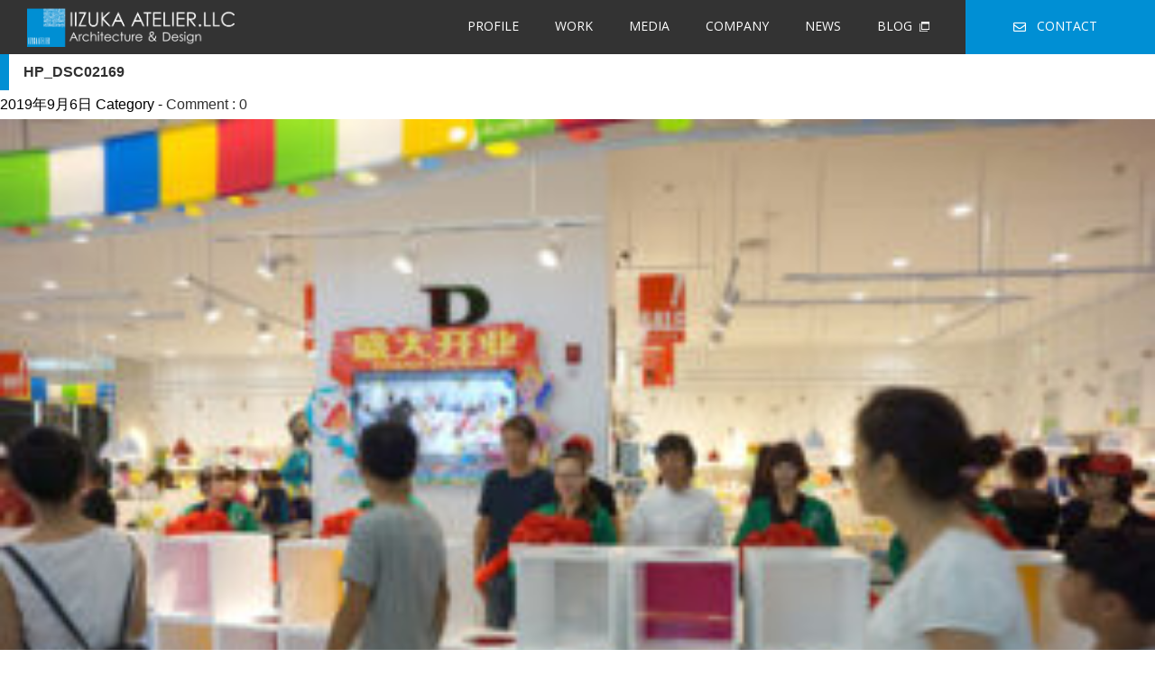

--- FILE ---
content_type: text/html; charset=UTF-8
request_url: http://iizuka-a.jp/work/%E5%A4%9A%E5%BD%A9%E7%89%A9%E8%AA%9E-%EF%BC%93%E5%8F%B7%E5%BA%97-china/hp_dsc02169/
body_size: 6473
content:
<!DOCTYPE html>
<html lang="ja">
<head>
  <title>IIZUKA ATELIER.LL</title>
  <meta charset="utf-8">
  <meta name="viewport" content="width=device-width"><!-- レスポンシブを有効させる -->
  <meta http-equiv="X-UA-Compatible" content="IE=edge"><!-- IE対策 -->
<!--   <meta name=”description” content="ここにページのディスクリプション" />
  <meta name="keywords" content="ここにページのキーワード" /> -->

  <!-- ogp area -->
<!--   <meta property="og:site_name" content="ここにサイト名" />
  <meta property="og:description" content="ここにページのディスクリプション" />
  <meta property="og:title" content="IIZUKA ATELIER.LL" />
  <meta property="og:type" content="ここにタイプ" />
  <meta property="og:url" content="ここにページのURL" /> -->

  <meta property="og:image" content="http://iizuka-a.jp/wp-content/themes/iizuka_atorie/img/ogp-img.png" />
  <meta property="fb:app_id" content="App-ID（15文字の半角数字）" />
  <link rel="shortcut icon" href="http://iizuka-a.jp/wp-content/themes/iizuka_atorie/img/favicon.ico" />

  <!-- google font -->
  <link href="https://fonts.googleapis.com/css?family=Open+Sans&display=swap" rel="stylesheet">

  <!-- adobe font -->
  <link rel="stylesheet" href="https://use.typekit.net/yxb2syp.css">

  <!-- css area -->
  <link rel="stylesheet" href="http://iizuka-a.jp/wp-content/themes/iizuka_atorie/css/reset.css"><!-- ページリセット用css -->
  <link rel="stylesheet" href="http://iizuka-a.jp/wp-content/themes/iizuka_atorie/css/common.css"><!-- 共通パーツ用css -->
  <link href="https://use.fontawesome.com/releases/v5.6.1/css/all.css" rel="stylesheet"><!-- fontawesomeを有効化させる -->
  <link rel="stylesheet" href="http://iizuka-a.jp/wp-content/themes/iizuka_atorie/css/style.css"><!-- 作業用cssは必ず一番下に -->
   <link rel="stylesheet" href="http://iizuka-a.jp/wp-content/themes/iizuka_atorie/css/contents.css">
  
  <!-- js area -->
  <script src="https://ajax.googleapis.com/ajax/libs/jquery/3.4.1/jquery.min.js"></script><!-- jsを有効化させる -->
  <script src="http://iizuka-a.jp/wp-content/themes/iizuka_atorie/js/ofi.js"></script>
  <script>
    objectFitImages('.object-fit-img img');
  </script><!-- ie 画像cover対策 -->

  <script src="http://iizuka-a.jp/wp-content/themes/iizuka_atorie/js/common.js"></script><!-- 作業用jsは必ず一番下に -->

  <!-- Google Tag Manager -->
	<script>(function(w,d,s,l,i){w[l]=w[l]||[];w[l].push({'gtm.start':
	new Date().getTime(),event:'gtm.js'});var f=d.getElementsByTagName(s)[0],
	j=d.createElement(s),dl=l!='dataLayer'?'&l='+l:'';j.async=true;j.src=
	'https://www.googletagmanager.com/gtm.js?id='+i+dl;f.parentNode.insertBefore(j,f);
	})(window,document,'script','dataLayer','GTM-WZV8TVX');</script>
	<!-- End Google Tag Manager -->


  <link rel='dns-prefetch' href='//s.w.org' />
<link rel="alternate" type="application/rss+xml" title="イイジカアトリエ &raquo; フィード" href="http://http://iizuka-a.jp//feed/" />
<link rel="alternate" type="application/rss+xml" title="イイジカアトリエ &raquo; コメントフィード" href="http://http://iizuka-a.jp//comments/feed/" />
    <script type="text/javascript">
      window._wpemojiSettings = {"baseUrl":"https:\/\/s.w.org\/images\/core\/emoji\/11\/72x72\/","ext":".png","svgUrl":"https:\/\/s.w.org\/images\/core\/emoji\/11\/svg\/","svgExt":".svg","source":{"concatemoji":"http:\/\/iizuka-a.jp\/wp-includes\/js\/wp-emoji-release.min.js?ver=4.9.8"}};
      !function(a,b,c){function d(a,b){var c=String.fromCharCode;l.clearRect(0,0,k.width,k.height),l.fillText(c.apply(this,a),0,0);var d=k.toDataURL();l.clearRect(0,0,k.width,k.height),l.fillText(c.apply(this,b),0,0);var e=k.toDataURL();return d===e}function e(a){var b;if(!l||!l.fillText)return!1;switch(l.textBaseline="top",l.font="600 32px Arial",a){case"flag":return!(b=d([55356,56826,55356,56819],[55356,56826,8203,55356,56819]))&&(b=d([55356,57332,56128,56423,56128,56418,56128,56421,56128,56430,56128,56423,56128,56447],[55356,57332,8203,56128,56423,8203,56128,56418,8203,56128,56421,8203,56128,56430,8203,56128,56423,8203,56128,56447]),!b);case"emoji":return b=d([55358,56760,9792,65039],[55358,56760,8203,9792,65039]),!b}return!1}function f(a){var c=b.createElement("script");c.src=a,c.defer=c.type="text/javascript",b.getElementsByTagName("head")[0].appendChild(c)}var g,h,i,j,k=b.createElement("canvas"),l=k.getContext&&k.getContext("2d");for(j=Array("flag","emoji"),c.supports={everything:!0,everythingExceptFlag:!0},i=0;i<j.length;i++)c.supports[j[i]]=e(j[i]),c.supports.everything=c.supports.everything&&c.supports[j[i]],"flag"!==j[i]&&(c.supports.everythingExceptFlag=c.supports.everythingExceptFlag&&c.supports[j[i]]);c.supports.everythingExceptFlag=c.supports.everythingExceptFlag&&!c.supports.flag,c.DOMReady=!1,c.readyCallback=function(){c.DOMReady=!0},c.supports.everything||(h=function(){c.readyCallback()},b.addEventListener?(b.addEventListener("DOMContentLoaded",h,!1),a.addEventListener("load",h,!1)):(a.attachEvent("onload",h),b.attachEvent("onreadystatechange",function(){"complete"===b.readyState&&c.readyCallback()})),g=c.source||{},g.concatemoji?f(g.concatemoji):g.wpemoji&&g.twemoji&&(f(g.twemoji),f(g.wpemoji)))}(window,document,window._wpemojiSettings);
    </script>
    <style type="text/css">
img.wp-smiley,
img.emoji {
  display: inline !important;
  border: none !important;
  box-shadow: none !important;
  height: 1em !important;
  width: 1em !important;
  margin: 0 .07em !important;
  vertical-align: -0.1em !important;
  background: none !important;
  padding: 0 !important;
}
</style>
<link rel='https://api.w.org/' href='http://http://iizuka-a.jp//wp-json/' />
<link rel="EditURI" type="application/rsd+xml" title="RSD" href="http://http://iizuka-a.jp//xmlrpc.php?rsd" />
<link rel="wlwmanifest" type="application/wlwmanifest+xml" href="http://http://iizuka-a.jp//wp-includes/wlwmanifest.xml" /> 
<meta name="generator" content="WordPress 4.9.8" />
<link rel="canonical" href="http://http://iizuka-a.jp//" />
<link rel='shortlink' href='http://http://iizuka-a.jp//' />
<link rel="alternate" type="application/json+oembed" href="http://http://iizuka-a.jp//wp-json/oembed/1.0/embed?url=http%3A%2F%2Fiizuka-a.jp%2F" />
<link rel="alternate" type="text/xml+oembed" href="http://http://iizuka-a.jp//wp-json/oembed/1.0/embed?url=http%3A%2F%2Fiizuka-a.jp%2F&#038;format=xml" />
    <style type="text/css">.recentcomments a{display:inline !important;padding:0 !important;margin:0 !important;}</style>

  <link rel='dns-prefetch' href='//s.w.org' />
<link rel="alternate" type="application/rss+xml" title="IIZUKA ATELIER.LLC &raquo; フィード" href="http://iizuka-a.jp/feed/" />
<link rel="alternate" type="application/rss+xml" title="IIZUKA ATELIER.LLC &raquo; コメントフィード" href="http://iizuka-a.jp/comments/feed/" />
<link rel="alternate" type="application/rss+xml" title="IIZUKA ATELIER.LLC &raquo; HP_DSC02169 のコメントのフィード" href="http://iizuka-a.jp/work/%e5%a4%9a%e5%bd%a9%e7%89%a9%e8%aa%9e-%ef%bc%93%e5%8f%b7%e5%ba%97-china/hp_dsc02169/feed/" />
		<script type="text/javascript">
			window._wpemojiSettings = {"baseUrl":"https:\/\/s.w.org\/images\/core\/emoji\/12.0.0-1\/72x72\/","ext":".png","svgUrl":"https:\/\/s.w.org\/images\/core\/emoji\/12.0.0-1\/svg\/","svgExt":".svg","source":{"concatemoji":"http:\/\/iizuka-a.jp\/wp-includes\/js\/wp-emoji-release.min.js?ver=5.2.2"}};
			!function(a,b,c){function d(a,b){var c=String.fromCharCode;l.clearRect(0,0,k.width,k.height),l.fillText(c.apply(this,a),0,0);var d=k.toDataURL();l.clearRect(0,0,k.width,k.height),l.fillText(c.apply(this,b),0,0);var e=k.toDataURL();return d===e}function e(a){var b;if(!l||!l.fillText)return!1;switch(l.textBaseline="top",l.font="600 32px Arial",a){case"flag":return!(b=d([55356,56826,55356,56819],[55356,56826,8203,55356,56819]))&&(b=d([55356,57332,56128,56423,56128,56418,56128,56421,56128,56430,56128,56423,56128,56447],[55356,57332,8203,56128,56423,8203,56128,56418,8203,56128,56421,8203,56128,56430,8203,56128,56423,8203,56128,56447]),!b);case"emoji":return b=d([55357,56424,55356,57342,8205,55358,56605,8205,55357,56424,55356,57340],[55357,56424,55356,57342,8203,55358,56605,8203,55357,56424,55356,57340]),!b}return!1}function f(a){var c=b.createElement("script");c.src=a,c.defer=c.type="text/javascript",b.getElementsByTagName("head")[0].appendChild(c)}var g,h,i,j,k=b.createElement("canvas"),l=k.getContext&&k.getContext("2d");for(j=Array("flag","emoji"),c.supports={everything:!0,everythingExceptFlag:!0},i=0;i<j.length;i++)c.supports[j[i]]=e(j[i]),c.supports.everything=c.supports.everything&&c.supports[j[i]],"flag"!==j[i]&&(c.supports.everythingExceptFlag=c.supports.everythingExceptFlag&&c.supports[j[i]]);c.supports.everythingExceptFlag=c.supports.everythingExceptFlag&&!c.supports.flag,c.DOMReady=!1,c.readyCallback=function(){c.DOMReady=!0},c.supports.everything||(h=function(){c.readyCallback()},b.addEventListener?(b.addEventListener("DOMContentLoaded",h,!1),a.addEventListener("load",h,!1)):(a.attachEvent("onload",h),b.attachEvent("onreadystatechange",function(){"complete"===b.readyState&&c.readyCallback()})),g=c.source||{},g.concatemoji?f(g.concatemoji):g.wpemoji&&g.twemoji&&(f(g.twemoji),f(g.wpemoji)))}(window,document,window._wpemojiSettings);
		</script>
		<style type="text/css">
img.wp-smiley,
img.emoji {
	display: inline !important;
	border: none !important;
	box-shadow: none !important;
	height: 1em !important;
	width: 1em !important;
	margin: 0 .07em !important;
	vertical-align: -0.1em !important;
	background: none !important;
	padding: 0 !important;
}
</style>
	<link rel='stylesheet' id='wp-block-library-css'  href='http://iizuka-a.jp/wp-includes/css/dist/block-library/style.min.css?ver=5.2.2' type='text/css' media='all' />
<link rel='https://api.w.org/' href='http://iizuka-a.jp/wp-json/' />
<link rel="EditURI" type="application/rsd+xml" title="RSD" href="http://iizuka-a.jp/xmlrpc.php?rsd" />
<link rel="wlwmanifest" type="application/wlwmanifest+xml" href="http://iizuka-a.jp/wp-includes/wlwmanifest.xml" /> 
<meta name="generator" content="WordPress 5.2.2" />
<link rel='shortlink' href='http://iizuka-a.jp/?p=1057' />
<link rel="alternate" type="application/json+oembed" href="http://iizuka-a.jp/wp-json/oembed/1.0/embed?url=http%3A%2F%2Fiizuka-a.jp%2Fwork%2F%25e5%25a4%259a%25e5%25bd%25a9%25e7%2589%25a9%25e8%25aa%259e-%25ef%25bc%2593%25e5%258f%25b7%25e5%25ba%2597-china%2Fhp_dsc02169%2F" />
<link rel="alternate" type="text/xml+oembed" href="http://iizuka-a.jp/wp-json/oembed/1.0/embed?url=http%3A%2F%2Fiizuka-a.jp%2Fwork%2F%25e5%25a4%259a%25e5%25bd%25a9%25e7%2589%25a9%25e8%25aa%259e-%25ef%25bc%2593%25e5%258f%25b7%25e5%25ba%2597-china%2Fhp_dsc02169%2F&#038;format=xml" />
		<style type="text/css">.recentcomments a{display:inline !important;padding:0 !important;margin:0 !important;}</style>
		</head>

<body>
	<!-- Google Tag Manager (noscript) -->
	<noscript><iframe src="https://www.googletagmanager.com/ns.html?id=GTM-WZV8TVX"
	height="0" width="0" style="display:none;visibility:hidden"></iframe></noscript>
	<!-- End Google Tag Manager (noscript) -->
  <header>
    <div class="header-logo">
      <a href="http://iizuka-a.jp/"><img src="http://iizuka-a.jp/wp-content/themes/iizuka_atorie/img/logo.png"></a>
    </div>
    <div class="header-nav">
      <ul class="font-OSans">
        <li><a href="http://iizuka-a.jp/profile">PROFILE</a></li>
        <li><a href="http://iizuka-a.jp/work">WORK</a></li>
        <li><a href="http://iizuka-a.jp/media">MEDIA</a></li>
        <li><a href="http://iizuka-a.jp/office">COMPANY</a></li>
        <li><a href="http://iizuka-a.jp/news">NEWS</a></li>
        <li><a href="http://blog.livedoor.jp/idealyacht/" target="new">BLOG<span><img src="http://iizuka-a.jp/wp-content/themes/iizuka_atorie/img/link-icon.svg"></span></a></li>
        <li class="nav-btn"><a href="http://iizuka-a.jp/contact" class="btn-contant"><i class="far fa-envelope"></i>CONTACT</a></li>
      </ul>
    </div>
    <div class="hamburger">
      <span></span>
      <span></span>
      <span></span>
    </div>
    <div class="haader-hamburger-menu">
      <ul class="font-OSans">
        <li><a href="http://iizuka-a.jp/profile">PROFILE</a></li>
        <li><a href="http://iizuka-a.jp/work">WORK</a></li>
        <li><a href="http://iizuka-a.jp/media">MEDIA</a></li>
        <li><a href="http://iizuka-a.jp/office">COMPANY</a></li>
        <li><a href="http://iizuka-a.jp/news">NEWS</a></li>
        <li><a href="http://blog.livedoor.jp/idealyacht/" target="new">BLOG<span><img src="http://iizuka-a.jp/wp-content/themes/iizuka_atorie/img/link-icon.svg"></span></a></li>
        <li class="nav-btn"><a href="http://iizuka-a.jp/contact"><i class="far fa-envelope"></i>CONTACT</a></li>
      </ul>
      <div class="sns-btn">
        <a href="https://www.facebook.com/takuo.iizuka" target="_blank"><img src="http://iizuka-a.jp/wp-content/themes/iizuka_atorie/img/facebook.svg"></a>
        <a href="https://twitter.com/takuoiizuka" target="_blank"><img src="http://iizuka-a.jp/wp-content/themes/iizuka_atorie/img/twitter.svg"></a>
      </div>
    </div>
  </header>
  <div class="header-height"></div>			<!-- main -->
			<div id="main">

										<div id="post-1057" class="post-1057 attachment type-attachment status-inherit hentry">
							
							<h2><a href="http://iizuka-a.jp/work/%e5%a4%9a%e5%bd%a9%e7%89%a9%e8%aa%9e-%ef%bc%93%e5%8f%b7%e5%ba%97-china/hp_dsc02169/">HP_DSC02169</a></h2>
							<p class="post-meta">
								<span class="post-date">2019年9月6日</span>
								<span class="category">Category - </span>
								<span class="comment-num"><a href="http://iizuka-a.jp/work/%e5%a4%9a%e5%bd%a9%e7%89%a9%e8%aa%9e-%ef%bc%93%e5%8f%b7%e5%ba%97-china/hp_dsc02169/#respond">Comment : 0</a></span>
							</p>
							
							<p class="attachment"><a href='http://iizuka-a.jp/wp-content/uploads/2019/09/HP_DSC02169.jpg'><img width="300" height="200" src="http://iizuka-a.jp/wp-content/uploads/2019/09/HP_DSC02169-300x200.jpg" class="attachment-medium size-medium" alt="" srcset="http://iizuka-a.jp/wp-content/uploads/2019/09/HP_DSC02169-300x200.jpg 300w, http://iizuka-a.jp/wp-content/uploads/2019/09/HP_DSC02169-768x512.jpg 768w, http://iizuka-a.jp/wp-content/uploads/2019/09/HP_DSC02169.jpg 1024w" sizes="(max-width: 300px) 100vw, 300px" /></a></p>
							
														
							<p class="footer-post-meta">
																							</p>
						</div>
						
						<!-- post navigation -->
						<div class="navigation">
													</div>
						<!-- /post navigation -->
						
						<!-- comment area -->
<div id="comment-area">
		<div id="respond" class="comment-respond">
		<h3 id="reply-title" class="comment-reply-title">Leave a Reply <small><a rel="nofollow" id="cancel-comment-reply-link" href="/work/%E5%A4%9A%E5%BD%A9%E7%89%A9%E8%AA%9E-%EF%BC%93%E5%8F%B7%E5%BA%97-china/hp_dsc02169/#respond" style="display:none;">コメントをキャンセル</a></small></h3>			<form action="http://iizuka-a.jp/wp-comments-post.php" method="post" id="commentform" class="comment-form">
				<p class="comment-notes"><span id="email-notes">メールアドレスが公開されることはありません。</span> <span class="required">*</span> が付いている欄は必須項目です</p><p class="comment-form-comment"><label for="comment">コメント</label> <textarea id="comment" name="comment" cols="45" rows="8" maxlength="65525" required="required"></textarea></p><p class="comment-form-author"><label for="author">名前 <span class="required">*</span></label> <input id="author" name="author" type="text" value="" size="30" maxlength="245" required='required' /></p>
<p class="comment-form-email"><label for="email">メールアドレス <span class="required">*</span></label> <input id="email" name="email" type="text" value="" size="30" maxlength="100" aria-describedby="email-notes" required='required' /></p>
<p class="comment-form-url"><label for="url">サイト</label> <input id="url" name="url" type="text" value="" size="30" maxlength="200" /></p>
<p class="comment-form-cookies-consent"><input id="wp-comment-cookies-consent" name="wp-comment-cookies-consent" type="checkbox" value="yes" /><label for="wp-comment-cookies-consent">次回のコメントで使用するためブラウザーに自分の名前、メールアドレス、サイトを保存する。</label></p>
<p><img src="http://iizuka-a.jp/wp-content/plugins/siteguard/really-simple-captcha/tmp/1881225991.png" alt="CAPTCHA"></p><p><label for="siteguard_captcha">上に表示された文字を入力してください。</label><br /><input type="text" name="siteguard_captcha" id="siteguard_captcha" class="input" value="" size="10" aria-required="true" /><input type="hidden" name="siteguard_captcha_prefix" id="siteguard_captcha_prefix" value="1881225991" /></p><p class="form-submit"><input name="submit" type="submit" id="submit" class="submit" value="Submit Comment" /> <input type='hidden' name='comment_post_ID' value='1057' id='comment_post_ID' />
<input type='hidden' name='comment_parent' id='comment_parent' value='0' />
</p>			</form>
			</div><!-- #respond -->
	</div>
<!-- /comment area -->						
						
			</div>
			<!-- /main -->

			<!-- sidebar -->
			<div id="sidebar">
			<div id="search-2" class="widget widget_search"><form method="get" id="searchform" action="http://iizuka-a.jp/">
	<input type="text" placeholder="検索" name="s" id="s">
	<input type="submit" id="searchsubmit" value="">
</form></div>		<div id="recent-posts-2" class="widget widget_recent_entries">		<h2 class="widgettitle">最近の投稿</h2>
		<ul>
											<li>
					<a href="http://iizuka-a.jp/hello-world/">Hello world!</a>
									</li>
					</ul>
		</div><div id="recent-comments-2" class="widget widget_recent_comments"><h2 class="widgettitle">最近のコメント</h2>
<ul id="recentcomments"><li class="recentcomments"><a href="http://iizuka-a.jp/hello-world/#comment-1">Hello world!</a> に <span class="comment-author-link"><a href='https://wordpress.org/' rel='external nofollow' class='url'>WordPress コメントの投稿者</a></span> より</li></ul></div><div id="archives-2" class="widget widget_archive"><h2 class="widgettitle">アーカイブ</h2>
		<ul>
				<li><a href='http://iizuka-a.jp/2019/07/'>2019年7月</a></li>
		</ul>
			</div><div id="categories-2" class="widget widget_categories"><h2 class="widgettitle">カテゴリー</h2>
		<ul>
				<li class="cat-item cat-item-1"><a href="http://iizuka-a.jp/category/%e6%9c%aa%e5%88%86%e9%a1%9e/">未分類</a>
</li>
		</ul>
			</div><div id="meta-2" class="widget widget_meta"><h2 class="widgettitle">メタ情報</h2>
			<ul>
						<li><a href="http://iizuka-a.jp/login_42510">ログイン</a></li>
			<li><a href="http://iizuka-a.jp/feed/">投稿の <abbr title="Really Simple Syndication">RSS</abbr></a></li>
			<li><a href="http://iizuka-a.jp/comments/feed/">コメントの <abbr title="Really Simple Syndication">RSS</abbr></a></li>
			<li><a href="https://ja.wordpress.org/" title="Powered by WordPress, state-of-the-art semantic personal publishing platform.">WordPress.org</a></li>			</ul>
			</div>	
			</div>
			<!-- /sidebar -->
  <footer>
    <div class="back-top">
      <a href="#"><img src="http://iizuka-a.jp/wp-content/themes/iizuka_atorie/img/btn_top.png"></a>
    </div>
    <div class="footer-contents">
      <div class="footer-nav">
        <div class="footer-logo"><a href="/"><img src="http://iizuka-a.jp/wp-content/themes/iizuka_atorie/img/logo.png"></a></div>
        <div class="footer-nav-list">
          <ul class="font-OSans">
            <li><a href="http://iizuka-a.jp/">HOME</a></li>
            <li><a href="http://iizuka-a.jp/profile">PROFILE</a></li>
            <li><a href="http://iizuka-a.jp/work">WORK</a></li>
            <li><a href="http://iizuka-a.jp/media">MEDIA</a></li>
            <li><a href="http://iizuka-a.jp/office">COMPANY</a></li>
            <li><a href="http://iizuka-a.jp/news">NEWS</a></li>
            <li><a href="http://blog.livedoor.jp/idealyacht/" target="new">BLOG<span><img src="http://iizuka-a.jp/wp-content/themes/iizuka_atorie/img/link-icon.svg"></span></a></li><br class="fsp">
            <li><a href="https://www.facebook.com/takuo.iizuka" target="_blank"><img src="http://iizuka-a.jp/wp-content/themes/iizuka_atorie/img/facebook.svg"></a></li>
            <li><a href="https://twitter.com/takuoiizuka" target="_blank"><img src="http://iizuka-a.jp/wp-content/themes/iizuka_atorie/img/twitter.svg"></a></li>
          </ul>
        </div>
      </div>
      <div class="footer-infor font-CGothic">
        <div class="infor-txt">
          <p class="company-name">合同会社イイヅカアトリエ<br>一級建築士事務所</p>
          <p>〒112-0011 東京都文京区千石4-25-10<br>TEL：03-5976-0396<br>MAIL：ti_atl@nifty.com</p>
        </div>
        <div class="footer-btn">
          <a href="http://iizuka-a.jp/contact" class="font-OSans btn-contant"><i class="far fa-envelope"></i>CONTACT</a>
        </div>
      </div>
    </div>
    <div class="copyright font-HGothic"><p>copyright IIZUKA ATELIER.LLC Architecture ＆ Design all rights reserved.</p></div>
    <script type='text/javascript' src='http://iizuka-a.jp/wp-includes/js/wp-embed.min.js?ver=5.2.2'></script>
  </footer>
</body>
</html>

--- FILE ---
content_type: image/svg+xml
request_url: http://iizuka-a.jp/wp-content/themes/iizuka_atorie/img/link-icon.svg
body_size: 516
content:
<svg id="新しいウィンドウで開くボタン_2" data-name="新しいウィンドウで開くボタン　2" xmlns="http://www.w3.org/2000/svg" width="11.402" height="11.402" viewBox="0 0 11.402 11.402">
  <path id="パス_1" data-name="パス 1" d="M96,0V9.264h9.264V0Zm8.374,8.374H96.891V2.494h7.483Z" transform="translate(-93.862)" fill="#fff"/>
  <path id="パス_2" data-name="パス 2" d="M.891,104.374V96H0v9.264H9.264v-.891H.891Z" transform="translate(0 -93.862)" fill="#fff"/>
</svg>


--- FILE ---
content_type: image/svg+xml
request_url: http://iizuka-a.jp/wp-content/themes/iizuka_atorie/img/twitter.svg
body_size: 701
content:
<svg xmlns="http://www.w3.org/2000/svg" width="22.164" height="18.001" viewBox="0 0 22.164 18.001">
  <path id="twitter-brands" d="M19.885,52.568c.014.2.014.394.014.591A12.835,12.835,0,0,1,6.975,66.083,12.836,12.836,0,0,1,0,64.044a9.4,9.4,0,0,0,1.1.056,9.1,9.1,0,0,0,5.639-1.941,4.55,4.55,0,0,1-4.247-3.15,5.729,5.729,0,0,0,.858.07,4.8,4.8,0,0,0,1.2-.155A4.543,4.543,0,0,1,.9,54.467V54.41a4.575,4.575,0,0,0,2.053.577,4.549,4.549,0,0,1-1.406-6.075,12.912,12.912,0,0,0,9.366,4.753,5.128,5.128,0,0,1-.113-1.041,4.547,4.547,0,0,1,7.861-3.108,8.943,8.943,0,0,0,2.883-1.1,4.53,4.53,0,0,1-2,2.5,9.106,9.106,0,0,0,2.616-.7,9.764,9.764,0,0,1-2.278,2.349Z" transform="translate(0 -48.082)" fill="#fff"/>
</svg>
